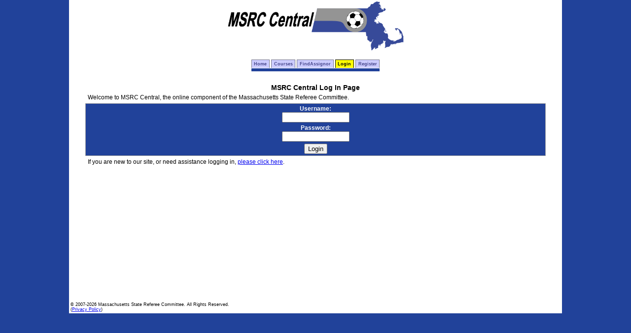

--- FILE ---
content_type: text/html;charset=UTF-8
request_url: https://central.massref.net/login_form.cfm
body_size: 2180
content:

<!DOCTYPE html>
<html lang="en">
    <head>
        <meta http-equiv="Content-Type" content="text/html; charset=UTF-8" />
        <link rel="icon" type="image/png" href="https://central.massref.net/msrc_icon.png">
        <title>
            
                MSRC Central
            
        </title>
        <link rel='stylesheet' type='text/css' href='/two-column.css' />
        <link rel='stylesheet' type='text/css' href='/two-column-ie.css' />
        <link rel='stylesheet' type='text/css' href='/drop_down_menus.css' />
        <link rel='stylesheet' type='text/css' href='/tabs.css' />
        <link rel='stylesheet' type='text/css' href='/signaturedocs.css' />
        
        <style>
            div.hijackbanner {
                border: 1px solid red;
                background-color: yellow;
                padding: 3px;
                width: 96%;
                margin: 12px;
                text-align: center;
            }
            div.maintenancebanner {
                border: 1px solid black;
                background-color: #FFEECC;
                padding: 3px;
                width: 75%;
                margin-bottom: 24px;
                margin-left: auto;
                margin-right: auto;
                text-align: center;
            }
        </style>

        <!-- compliance patch for microsoft browsers -->
        <!--[if lt IE 7]>
            <style type='text/css'>
                ul.menu ul {
                    left: 143px;
                }
            </style>
            <script src="/ie7/ie7-standard-p.js" type="text/javascript">
                IE7_PNG_SUFFIX = ".png";
            </script>
        <![endif]-->

        <link href="https://ajax.googleapis.com/ajax/libs/jqueryui/1.8/themes/base/jquery-ui.css" rel="stylesheet" type="text/css"/>

        
    </head>
    <body>
        <script>
    (function (i, s, o, g, r, a, m) {
        i['GoogleAnalyticsObject'] = r; i[r] = i[r] || function () {
            (i[r].q = i[r].q || []).push(arguments)
        }, i[r].l = 1 * new Date(); a = s.createElement(o),
            m = s.getElementsByTagName(o)[0]; a.async = 1; a.src = g; m.parentNode.insertBefore(a, m)
    })(window, document, 'script', '//www.google-analytics.com/analytics.js', 'ga');

    ga('create', 'UA-45528759-1', 'massref.net');
    ga('send', 'pageview');
</script>
        <div id='header' align="center">
            <a href="/index.cfm">
                
                    <img align="center" height="100" alt="Massachusetts State Referee Committee Logo" src="/img/massrefcentrallogo_bold.png">
                
            </a>
        </div>
        <div id='container'>
            <div id='content'>
                <div id="navcontainer" style="text-align:center"><ul id="navlist"><li><a href="https://www.massref.net/">Home</a></li><li><a href="/courseofferings.cfm">Courses</a></li><li><a href="/find-assignor.cfm">FindAssignor</a></li><li id="active"><a href="/login_form.cfm" id="current">Login</a></li><li><a href="/register.cfm">Register</a></li></ul></div> 

<table width="95%" align="center" cellpadding="4" cellspacing="4">
	<tr>
		<td valign="top">
			<p style="text-align:center;font-size:1.2em;font-weight:bold">MSRC Central Log In Page</p>
			
			<p>
			    Welcome to MSRC Central, the online component of the Massachusetts State Referee Committee.
			</p>
			<form name="login" id="login" method="post" action="login_action.cfm">
				<input type="hidden" name="redirect" value="" />
				<table align="center" width="140">
					<tr><th>
						<label>Username:<br />
						<input type="text" name="Name" size="15"/>
						</label>
					</th></tr>
					<tr><th>
						<label>Password:<br />
						<input type="password" name="Password" size="15" />
						</label>
					</th></tr>
					<tr><th align="center">
						<label>
						<input type="submit" name="Login" value="Login" tabindex="3" />
						</label>
					</th></tr>
				</table>
			</form>
			<p>
				If you are new to our site, or need assistance logging in, <a href="password_wizard1.cfm">please click here</a>.
			</p>
		</td>
	</tr>
</table>

<p style="text-align: center;font-family:arial;font-size:10pt;font-weight:bold">
	<img src="Images/blankpix.gif" width="650" height="12"><br>
</p>


            </div>
        </div>
        <div id='footer'>
            <h6>
                &copy; 2007-2026 Massachusetts State Referee Committee. All Rights Reserved.
            </h6>
            (<a href="javascript:windowHandle = window.open('/policies/privacy_policy.htm', 'MSRCPopUp', 'width=440,height=540,scrollbars=yes'); windowHandle.focus()">Privacy Policy</a>)
        </div>
    </body>
</html>


--- FILE ---
content_type: text/css
request_url: https://central.massref.net/two-column.css
body_size: 3141
content:
body {
    background: white;
	font-family:Arial, Helvetica, sans-serif;
    background-color:#21429A;
}
h3 {
    margin: 5px;
}
p {
margin: 5px;
}
h6 {
	font-family:Arial, Helvetica, sans-serif;
	font-size:9px;
    margin: 0;
    font-weight: normal;
}

div#containerUserAgreement {
	margin: 10px 100px 0px 100px;
	background-color: #FC3;
    border: 1px solid gray;
    min-height: 25px;
	z-index:0;
}

div#container {
    min-height: 400px;
    background: #ffffff;
    max-width: 1000px;
    min-width: 750px;
    margin-left: auto;
    margin-right: auto;
	padding-bottom: 1px;
	padding-top: 12px;
}
div#first-column {
    position: absolute;
    top: 0;
    bottom: 0;
    border: 1px solid gray;
    width: 150px;
    margin: 3px;
}
div#first-column {
    left: 0;
	z-index:1;
}
div#content {
	font:Arial, Helvetica, sans-serif;
    min-height: 500px;
	z-index:0;
}

div#newsfeatureshead {
    margin: 10px 100px 0px 100px;
    border: 1px solid gray;
	color:#000000;
    min-height: 25px;
	z-index:0;
}

div#newsfeaturesbody {
    margin: 0px 100px 0px 100px;
    border: 1px solid gray;
    min-height: 150px;
	z-index:0;
}


div#eventshead {
    margin: 10px 100px 0px 100px;
	background-color:#2b547e;
    border: 1px solid gray;
    min-height: 25px;
	z-index:0;
	color:#FFFFFF;
}
div#eventsbody {
    margin: 0px 100px 0px 100px;
    border: 1px solid gray;
    min-height: 150px;
	z-index:0;
}



div#header,
div#navmenu,
div#footer {
    padding: 3px;
    max-width: 994px;
    min-width: 744px;
    margin-left: auto;
    margin-right: auto;
    background-color: #ffffff;
}
form#login {
 font-family:Arial, Helvetica, sans-serif;
 font-weight:bold;
 color:#FFFFFF;
 font-size: 12px;
 text-align: center;
 background-color: #21429A;
 border:solid;
 border-width:thin;
 border-color:#999999;

}

div#navmenu {
    border-bottom: none;
}
div#header {
    margin-bottom: -1px;
}
div#footer {
	font-family:Arial, Helvetica, sans-serif;
	font-size:9px;
	margin-top: -5px;
}

.Black  { color: black }
.Black:visited { color: black }
.Black:hover { color: gray }

.blue {color: #0000FF }
.blue:hover { color: magenta }

.red { color: red; font-weight: bold }
.red:visited { color: red }
.red:hover { color: maroon }

.white
		{
		color: white;
		text-decoration: none;
		font-family: verdana, geneva, arial, helvetica, sans-serif;
		font-size: 9pt;
 		}

.white:visited { color: white; text-decoration: none }
.white:hover { color: yellow; font-weight: bold }

.sel {
		color: white;
		font-weight: bold;
		text-decoration: none;
		font-family: verdana, geneva, arial, helvetica, sans-serif;
		font-size: 9pt
	}

.sel:visited { color: white; }
.sel:hover { color: yellow }

.navbar
	{
	display: block;
	text-align: center;
	text-decoration: none;
	font-family: verdana, geneva, arial, helvetica, sans-serif;
	font-size: 8pt;
	color: navy;
	font-weight: bold;
	}

.navbar:hover { background-color: yellow }

.centnavhd
	{
	display: block;
	text-align: center;
	text-decoration: none;
	font-family: verdana, geneva, arial, helvetica, sans-serif;
	font-size: 8pt;
	color: navy;
	font-weight: bold;
	line-height: .9em;
	padding: 5 5 5 5;
	}

.leftnavhd
	{
	display: block;
	text-align: left;
	text-decoration: none;
	font-family: verdana, geneva, arial, helvetica, sans-serif;
	font-size: 9pt;
	color: navy;
	font-weight: bold;
	line-height: .9em;
	padding: 5 5 2 5;
	}

.leftnavhd:hover {
	background-color: yellow;
	color: navy;
	}

.leftnav
	{
	display: block;
	text-align: left;
	text-decoration: none;
	font-family: verdana, geneva, arial, helvetica, sans-serif;
	font-size: 8pt;
	color: black;
	font-weight: bold;
	line-height: .9em;
	padding: 0 2 2 7;
	}

.leftnav:hover { background-color: yellow }

.leftnavtxt
	{
	display: block;
	text-align: left;
	text-decoration: none;
	font-family: verdana, geneva, arial, helvetica, sans-serif;
	font-size: 7pt;
	color: navy;
	font-weight: bold;
	line-height: 1em;
	padding: 5 5 5 5;
	}

.headlink  {
	display: block;
	font-weight: bold;
	text-align: left;
	text-decoration: none;
	font-family: verdana, geneva, arial, helvetica, sans-serif;
	font-size: 12pt;
	color: navy;
	line-height:1em;
	}

.headlink:hover {
	background-color: yellow;
	color: navy;
	}

table {
	font-family: verdana, geneva, arial, helvetica, sans-serif;
	}
.Black  { color: black }
.Black:visited { color: black }
.Black:hover { color: gray }

.blue {color: #0000FF }
.blue:hover { color: magenta }

.red { color: red; font-weight: bold }
.red:visited { color: red }
.red:hover { color: maroon }

.white
		{
		color: white;
		text-decoration: none;
		font-family: verdana, geneva, arial, helvetica, sans-serif;
		font-size: 9pt;
 		}

.white:visited { color: white; text-decoration: none }
.white:hover { color: yellow; font-weight: bold }

.sel {
		color: white;
		font-weight: bold;
		text-decoration: none;
		font-family: verdana, geneva, arial, helvetica, sans-serif;
		font-size: 9pt
	}

.sel:visited { color: white; }
.sel:hover { color: yellow }

.navbar
	{
	display: block;
	text-align: center;
	text-decoration: none;
	font-family: verdana, geneva, arial, helvetica, sans-serif;
	font-size: 8pt;
	color: navy;
	font-weight: bold;
	}

.navbar:hover { background-color: yellow }

.centnavhd
	{
	display: block;
	text-align: center;
	text-decoration: none;
	font-family: verdana, geneva, arial, helvetica, sans-serif;
	font-size: 8pt;
	color: navy;
	font-weight: bold;
	line-height: .9em;
	padding: 5 5 5 5;
	}

.leftnavhd
	{
	display: block;
	text-align: left;
	text-decoration: none;
	font-family: verdana, geneva, arial, helvetica, sans-serif;
	font-size: 9pt;
	color: navy;
	font-weight: bold;
	line-height: .9em;
	padding: 5 5 2 5;
	}

.leftnavhd:hover { background-color: yellow }

.leftnav
	{
	display: block;
	text-align: left;
	text-decoration: none;
	font-family: verdana, geneva, arial, helvetica, sans-serif;
	font-size: 8pt;
	color: black;
	font-weight: bold;
	line-height: .9em;
	padding: 0 2 2 7;
	}

.leftnav:hover { background-color: yellow }

.leftnavtxt
	{
	display: block;
	text-align: left;
	text-decoration: none;
	font-family: verdana, geneva, arial, helvetica, sans-serif;
	font-size: 7pt;
	color: navy;
	font-weight: bold;
	line-height: 1em;
	padding: 5 5 5 5;
	}

.headlink  {
	display: inline;
	font-weight: bold;
	text-align: left;
	text-decoration: underline;
	font-family: verdana, geneva, arial, helvetica, sans-serif;
	font-size: 10pt;
	color: blue;
		}

.headlink:hover { background-color: yellow; }

table {
	font-family: verdana, geneva, arial, helvetica, sans-serif;
	}
  PRE {font: 8pt Arial; color: 000000}
  a.ALinkWhite:link, a.ALinkWhite:visited, a.ALinkWhite:active, a.ALinkWhite:hover
     {color: #f0fff0; font-weight: bold; text-decoration: none;}
  a.ALinkGold:link, a.ALinkGold:visited, a.ALinkGold:active
     {color: gold; font-weight: bold; text-decoration: none;}
  a.ALinkGold:hover
     {color: red; font-weight: bold; text-decoration: none;}
  a.ALinkGold8:link, a.ALinkGold8:visited, a.ALinkGold8:active
     {color: gold; font-weight: bold; font-size: 8pt; text-decoration: none;}
  a.ALinkGold8:hover
     {color: red; font-weight: bold; font-size: 8pt; text-decoration: none;}
  a.ALinkWhite8:link, a.ALinkWhite8:visited, a.ALinkWhite8:active
     {color: #f0fff0; font-size: 8pt; font-weight: bold; text-decoration: none;}
  a.ALinkWhite8:hover  {color: red;     font-size: 8pt; font-weight: bold; text-decoration: none;}
  a.ALink8:link, a.ALink8:visited, a.ALink8:active
     {color: blue;    font-size: 8pt; font-weight: bold; text-decoration: none;}
  a.ALink8:hover       {color: red;     font-size: 8pt; font-weight: bold; text-decoration: none;}
  a.ALinkNavy8:link, a.ALinkNavy8:visited, a.ALinkNavy8:active
     {color: navy;    font-size: 8pt; font-weight: bold; text-decoration: none;}
  a.ALinkNavy8:hover  {color: red;     font-size: 8pt; font-weight: bold; text-decoration: none;}
  a.ALinkRev8:link, a.ALinkRev8:visited, a.ALinkRev8:active
     {color: red;    font-size: 8pt; font-weight: bold; text-decoration: none;}
  a.ALinkRev8:hover       {color: blue;     font-size: 8pt; font-weight: bold; text-decoration: none;}
  a.ALink9:link, a.ALink9:visited, a.ALink9:active
     {color: blue;    font-size: 9pt; font-weight: bold; text-decoration: none;}
  a.ALink9:hover       {color: red;     font-size: 9pt; font-weight: bold; text-decoration: none;}
  a.ALink10:link, a.ALink10:visited, a.ALink10:active
     {color: blue;    font-size: 10pt; font-weight: bold; text-decoration: none;}
  a.ALink10:hover      {color: red;     font-size: 10pt; font-weight: bold; text-decoration: none;}
  a.ALink12:link, a.ALink12:visited, a.ALink12:active
     {color: blue;    font-size: 10pt; font-weight: bold; text-decoration: none;}
  a.ALink12:hover      {color: red;     font-size: 10pt; font-weight: bold; text-decoration: none;}
  	.box
	{
   		width : 105px;
		height : 18px;
   		font-family : arial;
   		font-size : 10px;
		line-height : 18px;
	}
  	.box2
	{
  		width : 40px;
		height : 18px;
   		font-family : arial;
   		font-size : 10px;
	}
  	.box3
	{
  		width : 50px;
		height : 18px;
   		font-family : arial;
   		font-size : 10px;
	}
	.submit
	{
   		width : 40px;
		height : 20px;
   		font-family : arial;
   		font-size : 10px;
	}
 A.Interact:link {color: #0000FF; font-size: 10pt; font-weight: bold; text-decoration: none;}
 A.Interact:visited {color: #0000FF; font-size: 10pt; font-weight: bold; text-decoration: none;}
 A.Interact:hover {color: #33CC33; font-size: 10pt; font-weight: bold; text-decoration: none;}

 A.SmallInteract:link {color: #0000FF; font-size: 8pt; font-weight: bold; text-decoration: none;}
 A.SmallInteract:visited {color: #0000FF; font-size: 8pt; font-weight: bold; text-decoration: none;}
 A.SmallInteract:hover {color: #33CC33; font-size: 8pt; font-weight: bold; text-decoration: none;}


	#navlist
	{
	padding: 3px 0;
	margin-left: 0;
	margin-top: 1px;
	border-bottom: 6px solid #21429A;
	font: bold 12px Verdana, sans-serif;
	color:yellow;
	display: inline-flex;
	}
	#navlist_sub
	{
	padding: 3px 0;
	margin-left: 0;
	margin-top: 1px;
	border-bottom: 2px solid #21429A;
	font: bold 12px Verdana, sans-serif;
	color:yellow;
	display: inline-flex;
	}
	#navlist_import
	{
	padding: 3px 0;
	margin-left: 0;
	margin-top: 1px;
	border-bottom: 2px solid #21429A;
	font: bold 12px Verdana, sans-serif;
	color:yellow;
	display: inline-flex;
	}

	#navlist li
	{
	list-style: none;
	margin: 0;
	display: inline;
	}
	#navlist_sub li
	{
	list-style: none;
	margin: 0;
	display: inline;
	}
	#navlist_import li
	{
	list-style: none;
	margin: 0;
	display: inline;
	}

	#navlist li a
	{
	padding: 3px 0.5em;
	margin-left: 3px;
	border-top: 1px solid #778;
	border-right: 1px solid #778;
	border-left: 1px solid #778;
	background: #CCCCFF;
	text-decoration: none;
	font: bold 7pt Arial;
	}

	#navlist li:first-child a
	{
	margin-left: 0
	}

	#navlist_sub li a
	{
	padding: 3px 0.5em;
	margin-left: 3px;
	border-top: 1px solid #667;
	border-right: 1px solid #667;
	border-left: 1px solid #667;
	background: #CCFFCC;
	text-decoration: none;
	font: bold 7pt Arial;
	}

	#navlist_sub li:first-child a
	{
	margin-left: 0
	}

	#navlist_import li a
	{
	padding: 3px 0.5em;
	margin-left: 3px;
	border-top: 1px solid #667;
	border-right: 1px solid #667;
	border-left: 1px solid #667;
	background: #FFBBBB;
	text-decoration: none;
	font: bold 7pt Arial;
	}

	#navlist_import li:first-child a
	{
	margin-left: 0
	}

	#navlist li a:link { color: #448; }
	#navlist li a:visited { color: #667; }

	#navlist_sub li a:link { color: #448; }
	#navlist_sub li a:visited { color: #667; }

	#navlist_import li a:link { color: #448; }
	#navlist_import li a:visited { color: #667; }

	#navlist li a:hover
	{
	color: #000;
	background: #AAE;
	border-color: #227;
	}

	#navlist_sub li a:hover
	{
	color: #000;
	background: #AFA;
	border-color: #227;
	}

	#navlist_import li a:hover
	{
	color: #000;
	background: #EEC;
	border-color: #227;
	}

	#navlist li a#current
	{
	background: yellow;
	font-weight: bold;
	color: black;
	border-top: 1px solid black;
	border-right: 1px solid black;
	border-left: 1px solid black;
	}
	#navlist_sub li a#current
	{
	background: yellow;
	font-weight: bold;
	color: black;
	border-top: 1px solid black;
	border-right: 1px solid black;
	border-left: 1px solid black;
	}
	#navlist_import li a#current
	{
	background: yellow;
	font-weight: bold;
	color: black;
	border-top: 1px solid black;
	border-right: 1px solid black;
	border-left: 1px solid black;
	}

	div.InterHeader {
		width:100%;
		height:18px;
		background-color:#778;
		color:white;
		margin-top:8px;
		margin-bottom:8px;
		font-size:8pt;
		font-family: Arial;
		font-weight: bold;
	}
  .RedBold8 {
    font-family: Arial, Helvetica, Verdana;
    font-size: 8pt;
    font-style: normal;
    font-weight: bold;
    color: #990000;}
  .RedItalic9 {
    font-family: Arial, Helvetica, Verdana;
    font-size: 9pt;
    font-style: italic;
    font-weight: normal;
    color: #990000;}
  .RedBold9 {font-family: Arial, Helvetica, Verdana;
    font-size: 9pt; font-weight: bold; color: #990000}
  .Red9 {font-family: Arial, Helvetica, Verdana; font-size: 9pt;
    font-weight: normal; color: #990000}
  .RedBold12 {font-family: Arial, Helvetica, Verdana;
    font-size: 12pt; font-weight: bold; color: #990000; text-decoration: none;}
  .BlackBold9 { font-family: Arial, Helvetica, Verdana; font-size: 9pt;
    font-weight: bold; font-color: black}
  .BoldBlack7 {
    font-family: Arial, Helvetica, Verdana;
    font-size: 7pt;
    font-weight: bold;
    font-color: black;
    text-decoration: none;}
  .BlackBold8 {
    font-family: Arial, Helvetica, Verdana;
    font-size: 8pt;
    font-weight: bold;
    font-color: black;
    text-decoration: none;}
  .Black9 { font-family: Arial, Helvetica, Verdana; font-size: 9pt;
    font-weight: normal; font-color: black}
  .BlackWhite9 { font-family: Arial, Helvetica, Verdana; font-size: 9pt;
    font-weight: normal; font-color: black; background-color: white;}
  .BlackBoldWhite9 { font-family: Arial, Helvetica, Verdana; font-size: 9pt;
    font-weight: bold; font-color: black; background-color: white;}
  .BlackUnder9 {
    font-family: Arial, Helvetica, Verdana;
    font-size: 9pt;
    font-weight: normal;
    font-color: black;
    text-decoration: underline;}
  .Black8 {font-family: Arial, Helvetica, Verdana; font-size: 8pt;
    font-weight: normal; font-color: black; }
  .BlackBold8 {font-family: Arial, Helvetica, Verdana; font-size: 8pt;
    font-weight: bold; font-color: black; }
  .BlackItalicUnderBold9 {font-family: Arial, Helvetica, Verdana; font-size: 9pt;
    font-weight: bold; font-color: black; font-style: italic; text-decoration: underline;}
  .Underline{text-decoration: underline}
  .BodyStyle{
    font-family: Arial, Helvetica, Verdana;
font-size: 9pt;
background-color: #f0fff0;}
  .SmallCopyright{
    font-family: Arial, Helvetica, Verdana;
font-size: 8pt;
font-weight: bold;
color: navy;}
  .WhiteBold9 {color: #ffffff;
    font-family: Arial, Helvetica, Verdana; font-size: 9pt;
    font-weight: bold; font-style: normal;}
  .WhiteItalic8 {color: #ffffff;
    font-family: Arial, Helvetica, Verdana; font-size: 8pt;
    font-weight: normal; font-style: italic;}
  .WhiteBold14 {color: #ffffff;
    font-family: Arial, Helvetica, Verdana; font-size: 14pt;
    font-weight: bold; font-style: normal;}
  .GoldBold9 {
    font-family: Arial, Helvetica, Verdana;
    font-size: 9pt;
    font-weight: bold;
    font-style: normal;
    color: gold;}
  .GreenBold9 {color: green;
    font-family: Arial, Helvetica, Verdana; font-size: 9pt;
    font-weight: bold; font-style: normal;}
  .NavyItalic8 {
    font-family: Arial, Helvetica, Verdana;
    font-size: 8pt;
    font-weight: normal;
    font-style: italic;
    color: navy;}
  .Navy8 {color: navy;
    font-family: Arial, Helvetica, Verdana; font-size: 8pt;
    font-weight: normal; font-style: normal;}
  .Navy9 {color: navy;
    font-family: Arial, Helvetica, Verdana; font-size: 9pt;
    font-weight: normal; font-style: normal;}
  .NavyBold8 {color: navy;
    font-family: Arial, Helvetica, Verdana; font-size: 8pt;
    font-weight: bold; font-style: normal;}
  .NavyBold9 {color: navy;
    font-family: Arial, Helvetica, Verdana; font-size: 9pt;
    font-weight: bold; font-style: normal;}
  .NavyBold12 {color: navy;
    font-family: Arial, Helvetica, Verdana; font-size: 12pt;
    font-weight: bold; font-style: normal;}


--- FILE ---
content_type: text/css
request_url: https://central.massref.net/two-column-ie.css
body_size: 252
content:
div#content {
    position: relative;
    top: 3px
}
div#first-column {
    top: 3px;
}
div#third-column {
    bottom: 3px;
}
div#container {
    margin-top: -3px;
    margin-bottom: -3px;
	max-width: 1000px;
    min-width: 750px;
}

--- FILE ---
content_type: text/css
request_url: https://central.massref.net/drop_down_menus.css
body_size: 540
content:
body {
    font: 12px Arial, Helvetica, sans-serif;
    margin: 0;
    padding: 0;
}

ul.menu a {
    font-weight:bold;
    color:#FFFFFF;
    text-decoration: none;
    display: block;
    width: 100%;
}
ul.menu,
ul.menu ul {
	background-color:#2b547e;
    list-style: none;
    padding: 0;
    margin: 0;
    width: 150px;
	z-index:10;
}
ul.menu ul {
    position:absolute;
    top: 0;
    left: 148px;
    visibility: hidden;
}
ul.menu li {
    border:solid;
	border-color:#999999;
	border-width:thin;
    position: relative;
    padding: 5px;
}
ul.menu li:hover {
    background: rgb(142, 142, 142);
}
ul.menu li:hover > ul {
    visibility: visible;
}
li.menu > a {
    position: relative;
}
li.menu > a > span {
    position: absolute;
    width: 15px;
    height: 15px;
    top: 0;
    right: 0;
    background: url('img/arrow.png') no-repeat right;
}

--- FILE ---
content_type: text/css
request_url: https://central.massref.net/tabs.css
body_size: 700
content:
body, html {
    margin: 0;
    padding: 0;
}
ul#tabs {
    list-style: none;
    margin: 0px 0px 0px 158px;
    padding: 10px 0 10px 0;
    height: 20px;

}
ul#tabs li {
    float: left;
    margin: 0 0px;
    height: 23px;
    text-align: center;
    position: relative;
    width: 120px;
    top: 1px;
	background-color:#2b547e;
	border:solid;
	border-width:thin;
	border-color: #999999;

}
ul#tabs li:hover {
    border-bottom: 1px solid white;
    background: rgb(142, 142, 142);
	font-weight:bold;
}
ul#tabs a {
    display: block;
    height: 100%;
    text-decoration: none;
    color: #FFFFFF;
	font-family:Arial, Helvetica, sans-serif;
	font-size:12px;
	font-weight:bold;
}
body#wrox li#tab1,
body#amazon li#tab2,
body#google li#tab3,
body#slashdot li#tab4,
body#twit li#tab5 {
    background: white;
    border-bottom: 1px solid white;
}
ul#tabs a:hover,
body#wrox li#tab1 a,
body#amazon li#tab2 a,
body#google li#tab3 a,
body#slashdot li#tab4 a,
body#twit li#tab5 a {
font:Arial, Helvetica, sans-serif;
font-size:12px;
color:#FFFF00;
font-weight:bold;
}
ul#tabs span {
    display: block;
    padding: 4px 10px 0 10px;
}
div#iframe {
    position: absolute;
    top: 0;
    bottom: 0;
    right: 0;
    left: 0;
    margin-top: 50px;
    border-top: 1px solid black;
}
iframe {
    position: absolute;
    top: 0;
    bottom: 0;
    right: 0;
    left: 0;
    width: 100%;
    height: 100%;
}

--- FILE ---
content_type: text/css
request_url: https://central.massref.net/signaturedocs.css
body_size: 924
content:
div.errordiv {
	color: #c00;
	margin: 10px;
	padding: 10px;
	text-align: center;
	font-weight: bold;
	border: 2px solid #c00;
}

.calendartable {
	margin: 10px auto;
}
.calendartable td, .calendartable th {
	border: 1px solid gray;
	padding: 5px;
	text-align: center;
	width: 80px;
}
.calendartable th {
	background-color: #778;
	color: #fff;
}
.calendartable th a {
	color: #fff;
}
.calendartable td.beforemonth, .calendartable td.aftermonth {
	background-color: #ff9;
}
.calendartable td.day {
	text-align: right;
	height: 45px;
	vertical-align: top;
}
.calendartable td.allowed {
	background-color: #CFC;
}
.calendartable td.blocked {
	background-color: #FCC;
}
span.daynum {
	display: block;
	width: 15px;
	float: right;
}
div.errmsg {
	border: 2px solid #c00;
	font-weight: bold;
	padding: 20px;
	margin: 10px;
	color: #c00;
}

.documentForm {
	padding: 10px;
}

.documentForm label {
	width: 200px;
	text-align: right;
	display: block;
	float: left;
	clear: both;
	padding: 6px 5px 0 0;
}

.documentForm .errorLabel {
	background-color: #FFA8BE
}

.searchForm {
	padding: 10px;
}

.documentsList {
	width: 830px;
	margin: 3px;
	padding: 2px;
	background-color: #ffffff;
}

.documentsList td, .documentsList th {
	border: 1px solid gray;
	padding: 2px;
	text-align: center;
	background-color: #ddd;
}
.documentsList th {
	border: 1px solid black;
	background-color: #778;
	color: #fff;
}
.documentsList th a {
	color: #fff;
}
.documentsList div.small {
	font-size: 8px;
}

.documentsList img.editPencil {
	cursor: pointer;
}

.documentsList td.refAssign {
	cursor: pointer;
	text-align: left;
}

div.abilityBox {
	float: left;
	width: 190px;
	padding: 3px;
}
.refereeSelect,
.workStatus {
	width: 150px;
}
.tooltip {
	display: none;
	font: normal 12px/16px Arial,sans-serif;
	padding: 10px 15px;
	color: #000;
	background-color: #fff568;
	border: 1px solid gray;
	z-index: 90;
	white-space: nowrap;
}
.tooltip a {
	color:#335095;
}
tr.documentRowNormal td {
}
tr.documentRowHighLighted td {
	background-color: #fff568;
}
div.selLeagues {
	width: 130px;
	float: left;
	text-align: left;
}
span.nowrap {
	white-space: nowrap;
}

div.singlePIDM {
	float: left;
}
